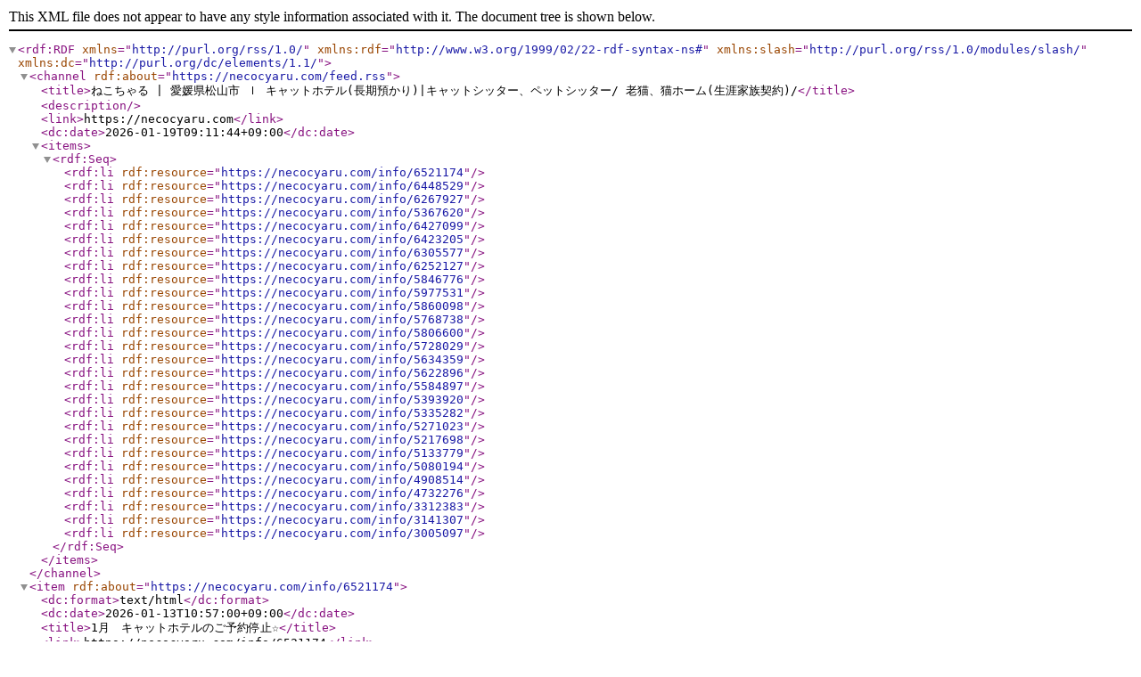

--- FILE ---
content_type: text/xml; charset=UTF-8
request_url: https://necocyaru.com/feed.rss
body_size: 7667
content:
<?xml version="1.0" encoding="utf-8"?>
<rdf:RDF
    xmlns="http://purl.org/rss/1.0/"
    xmlns:rdf="http://www.w3.org/1999/02/22-rdf-syntax-ns#"
    xmlns:slash="http://purl.org/rss/1.0/modules/slash/"
    xmlns:dc="http://purl.org/dc/elements/1.1/">
    <channel rdf:about="https://necocyaru.com/feed.rss">
        <title>ねこちゃる | 愛媛県松山市 ｌ キャットホテル(長期預かり)|キャットシッター、ペットシッター/ 老猫、猫ホーム(生涯家族契約)/</title>
        <description></description>
        <link>https://necocyaru.com</link>
       <dc:date>2026-01-19T09:11:44+09:00</dc:date>
        <items>
            <rdf:Seq>
                <rdf:li rdf:resource="https://necocyaru.com/info/6521174"/>
                <rdf:li rdf:resource="https://necocyaru.com/info/6448529"/>
                <rdf:li rdf:resource="https://necocyaru.com/info/6267927"/>
                <rdf:li rdf:resource="https://necocyaru.com/info/5367620"/>
                <rdf:li rdf:resource="https://necocyaru.com/info/6427099"/>
                <rdf:li rdf:resource="https://necocyaru.com/info/6423205"/>
                <rdf:li rdf:resource="https://necocyaru.com/info/6305577"/>
                <rdf:li rdf:resource="https://necocyaru.com/info/6252127"/>
                <rdf:li rdf:resource="https://necocyaru.com/info/5846776"/>
                <rdf:li rdf:resource="https://necocyaru.com/info/5977531"/>
                <rdf:li rdf:resource="https://necocyaru.com/info/5860098"/>
                <rdf:li rdf:resource="https://necocyaru.com/info/5768738"/>
                <rdf:li rdf:resource="https://necocyaru.com/info/5806600"/>
                <rdf:li rdf:resource="https://necocyaru.com/info/5728029"/>
                <rdf:li rdf:resource="https://necocyaru.com/info/5634359"/>
                <rdf:li rdf:resource="https://necocyaru.com/info/5622896"/>
                <rdf:li rdf:resource="https://necocyaru.com/info/5584897"/>
                <rdf:li rdf:resource="https://necocyaru.com/info/5393920"/>
                <rdf:li rdf:resource="https://necocyaru.com/info/5335282"/>
                <rdf:li rdf:resource="https://necocyaru.com/info/5271023"/>
                <rdf:li rdf:resource="https://necocyaru.com/info/5217698"/>
                <rdf:li rdf:resource="https://necocyaru.com/info/5133779"/>
                <rdf:li rdf:resource="https://necocyaru.com/info/5080194"/>
                <rdf:li rdf:resource="https://necocyaru.com/info/4908514"/>
                <rdf:li rdf:resource="https://necocyaru.com/info/4732276"/>
                <rdf:li rdf:resource="https://necocyaru.com/info/3312383"/>
                <rdf:li rdf:resource="https://necocyaru.com/info/3141307"/>
                <rdf:li rdf:resource="https://necocyaru.com/info/3005097"/>
            </rdf:Seq>
        </items>
    </channel>
    <item rdf:about="https://necocyaru.com/info/6521174">
        <dc:format>text/html</dc:format>
        <dc:date>2026-01-13T10:57:00+09:00</dc:date>
        <title>1月　キャットホテルのご予約停止☆</title>
        <link>https://necocyaru.com/info/6521174</link>
        <description>&lt;p&gt;&lt;span style=&quot;font-size: 14pt;&quot;&gt;&lt;strong&gt;1月いっぱい&lt;/strong&gt;　&lt;strong&gt;キャットホテル&lt;/strong&gt;のご予約　は停止させていただきます🙇&amp;zwj;♀️&lt;/span&gt;&lt;/p&gt;
&lt;p&gt;&lt;span size=&quot;4&quot; style=&quot;font-size: large;&quot;&gt;申し訳ございません。&lt;/span&gt;&lt;/p&gt;
&lt;p&gt;&amp;nbsp;&lt;/p&gt;
&lt;p&gt;&lt;span size=&quot;4&quot; style=&quot;font-size: large;&quot;&gt;&lt;strong&gt;キャットシッター&lt;/strong&gt;のみのご予約受付になりますのでよろしくお願いします。&lt;/span&gt;&lt;/p&gt;
&lt;p&gt;&amp;nbsp;&lt;/p&gt;</description>
    </item>
    <item rdf:about="https://necocyaru.com/info/6448529">
        <dc:format>text/html</dc:format>
        <dc:date>2025-10-01T09:19:00+09:00</dc:date>
        <title>2025年12月、年末年始　キャットホテルご予約状況☆</title>
        <link>https://necocyaru.com/info/6448529</link>
        <description>&lt;p&gt;&amp;nbsp;&lt;/p&gt;
&lt;p&gt;&lt;span size=&quot;4&quot; style=&quot;font-size: large;&quot;&gt;&lt;b&gt;⚫︎キャットホテル⚫︎&lt;/b&gt;&lt;/span&gt;&lt;/p&gt;
&lt;p&gt;&amp;nbsp;&lt;/p&gt;
&lt;p&gt;&lt;span size=&quot;4&quot; style=&quot;font-size: large;&quot;&gt;&lt;b&gt;12月27日〜1月3日までは、受付終了しております☆&lt;/b&gt;&lt;/span&gt;&lt;/p&gt;
&lt;p&gt;&amp;nbsp;&lt;/p&gt;</description>
    </item>
    <item rdf:about="https://necocyaru.com/info/6267927">
        <dc:format>text/html</dc:format>
        <dc:date>2025-10-01T08:45:00+09:00</dc:date>
        <title>ご予約のお問い合わせ☆</title>
        <link>https://necocyaru.com/info/6267927</link>
        <description>&lt;p&gt;&amp;nbsp;&lt;/p&gt;
&lt;p&gt;&amp;nbsp;&lt;span size=&quot;5&quot; style=&quot;font-size: x-large;&quot;&gt;&lt;b&gt;午前中、夕方以降は、&lt;/b&gt;&lt;/span&gt;&lt;/p&gt;
&lt;p&gt;&amp;nbsp;&lt;/p&gt;
&lt;p&gt;&lt;span style=&quot;font-size: large;&quot;&gt;キャットシッターの業務が多忙の為、移動中や、業務中は電話には出れません。&lt;/span&gt;&lt;/p&gt;
&lt;p&gt;&lt;span size=&quot;4&quot; style=&quot;font-size: large;&quot;&gt;ご迷惑おかけしますが、&lt;/span&gt;&lt;/p&gt;
&lt;p&gt;&amp;nbsp;&lt;/p&gt;
&lt;p&gt;&lt;span size=&quot;4&quot; style=&quot;font-size: large;&quot;&gt;ご新規様のご予約は、HPから「お問合せ」で、送信お願いいたします。&lt;/span&gt;&lt;/p&gt;
&lt;p&gt;&lt;span size=&quot;4&quot; style=&quot;font-size: large;&quot;&gt;※返信メールが迷惑メールに入る事もありますのでご確認ください&lt;/span&gt;&lt;/p&gt;
&lt;p&gt;&lt;span size=&quot;4&quot; style=&quot;font-size: large;&quot;&gt;※送信いただいた日から翌日までには返信しておりますので、届かない場合はお電話ください&lt;/span&gt;&lt;/p&gt;
&lt;p&gt;&amp;nbsp;&lt;/p&gt;
&lt;p&gt;&amp;nbsp;&lt;/p&gt;
&lt;p&gt;&lt;span style=&quot;font-size: large;&quot;&gt;ねこちゃるリピーター様は、登録ねこちゃるLINEから　ご予約承ります🎶&lt;/span&gt;&amp;nbsp;&lt;/p&gt;
&lt;p&gt;&amp;nbsp;&lt;/p&gt;</description>
    </item>
    <item rdf:about="https://necocyaru.com/info/5367620">
        <dc:format>text/html</dc:format>
        <dc:date>2025-09-24T11:30:00+09:00</dc:date>
        <title>キャットシッター　をご検討のお客様🍄</title>
        <link>https://necocyaru.com/info/5367620</link>
        <description>&lt;p&gt;&amp;nbsp;&lt;/p&gt;
&lt;p&gt;&lt;span size=&quot;4&quot; style=&quot;font-size: large;&quot;&gt;キャットシッターをご検討の　お客様へ☆&lt;/span&gt;&lt;/p&gt;
&lt;p&gt;&amp;nbsp;&lt;/p&gt;
&lt;p&gt;&amp;nbsp;&lt;/p&gt;
&lt;p style=&quot;margin: 0px; padding: 0px; line-height: 1.6em; font-size: 1.2em; font-family: メイリオ, Meiryo, &#039;ヒラギノ角ゴ Pro W3&#039;, &#039;Hiragino Kaku Gothic Pro&#039;, &#039;ＭＳ Ｐゴシック&#039;, sans-serif;&quot;&gt;&lt;span style=&quot;font-size: 14pt;&quot;&gt;ねこちゃるブログ&lt;strong&gt;のpc版を&lt;/strong&gt;押して頂くと、&lt;/span&gt;&lt;/p&gt;
&lt;p style=&quot;margin: 0px; padding: 0px; line-height: 1.6em; font-size: 1.2em; font-family: メイリオ, Meiryo, &#039;ヒラギノ角ゴ Pro W3&#039;, &#039;Hiragino Kaku Gothic Pro&#039;, &#039;ＭＳ Ｐゴシック&#039;, sans-serif;&quot;&gt;&amp;nbsp;&lt;/p&gt;
&lt;p style=&quot;margin: 0px; padding: 0px; line-height: 1.6em; font-size: 1.2em; font-family: メイリオ, Meiryo, &#039;ヒラギノ角ゴ Pro W3&#039;, &#039;Hiragino Kaku Gothic Pro&#039;, &#039;ＭＳ Ｐゴシック&#039;, sans-serif;&quot;&gt;&amp;nbsp;&lt;/p&gt;
&lt;p style=&quot;margin: 0px; padding: 0px; line-height: 1.6em; font-size: 1.2em; font-family: メイリオ, Meiryo, &#039;ヒラギノ角ゴ Pro W3&#039;, &#039;Hiragino Kaku Gothic Pro&#039;, &#039;ＭＳ Ｐゴシック&#039;, sans-serif;&quot;&gt;&lt;span style=&quot;font-size: 14pt;&quot;&gt;画面の左側に&lt;b&gt;カテゴリ〜&lt;/b&gt;があるので、&lt;/span&gt;&lt;/p&gt;
&lt;p style=&quot;margin: 0px; padding: 0px; line-height: 1.6em; font-size: 1.2em; font-family: メイリオ, Meiryo, &#039;ヒラギノ角ゴ Pro W3&#039;, &#039;Hiragino Kaku Gothic Pro&#039;, &#039;ＭＳ Ｐゴシック&#039;, sans-serif;&quot;&gt;&amp;nbsp;&lt;/p&gt;
&lt;p style=&quot;margin: 0px; padding: 0px; line-height: 1.6em; font-size: 1.2em; font-family: メイリオ, Meiryo, &#039;ヒラギノ角ゴ Pro W3&#039;, &#039;Hiragino Kaku Gothic Pro&#039;, &#039;ＭＳ Ｐゴシック&#039;, sans-serif;&quot;&gt;&amp;nbsp;&lt;/p&gt;
&lt;p style=&quot;margin: 0px; padding: 0px; line-height: 1.6em; font-family: メイリオ, Meiryo, &#039;ヒラギノ角ゴ Pro W3&#039;, &#039;Hiragino Kaku Gothic Pro&#039;, &#039;ＭＳ Ｐゴシック&#039;, sans-serif;&quot;&gt;&lt;span size=&quot;4&quot; style=&quot;font-size: large;&quot;&gt;キャットシッターの猫さんの様子が少しだけご覧いただけます♪&lt;/span&gt;&lt;/p&gt;
&lt;p style=&quot;margin: 0px; padding: 0px; line-height: 1.6em; font-family: メイリオ, Meiryo, &#039;ヒラギノ角ゴ Pro W3&#039;, &#039;Hiragino Kaku Gothic Pro&#039;, &#039;ＭＳ Ｐゴシック&#039;, sans-serif;&quot;&gt;&amp;nbsp;&lt;/p&gt;
&lt;p style=&quot;margin: 0px; padding: 0px; line-height: 1.6em; font-size: 1.2em; font-family: メイリオ, Meiryo, &#039;ヒラギノ角ゴ Pro W3&#039;, &#039;Hiragino Kaku Gothic Pro&#039;, &#039;ＭＳ Ｐゴシック&#039;, sans-serif;&quot;&gt;&amp;nbsp;&lt;/p&gt;
&lt;p style=&quot;margin: 0px; padding: 0px; line-height: 1.6em; font-size: 1.2em; font-family: メイリオ, Meiryo, &#039;ヒラギノ角ゴ Pro W3&#039;, &#039;Hiragino Kaku Gothic Pro&#039;, &#039;ＭＳ Ｐゴシック&#039;, sans-serif;&quot;&gt;&lt;span style=&quot;font-size: 14pt;&quot;&gt;(シッターの様子のカテゴリは最近作ったので投稿少なめです(*_*)過去のブログがどこかへ不明)&lt;/span&gt;&lt;/p&gt;
&lt;p style=&quot;margin: 0px; padding: 0px; line-height: 1.6em; font-size: 1.2em; font-family: メイリオ, Meiryo, &#039;ヒラギノ角ゴ Pro W3&#039;, &#039;Hiragino Kaku Gothic Pro&#039;, &#039;ＭＳ Ｐゴシック&#039;, sans-serif;&quot;&gt;&amp;nbsp;&lt;/p&gt;
&lt;p style=&quot;margin: 0px; padding: 0px; line-height: 1.6em; font-size: 1.2em; font-family: メイリオ, Meiryo, &#039;ヒラギノ角ゴ Pro W3&#039;, &#039;Hiragino Kaku Gothic Pro&#039;, &#039;ＭＳ Ｐゴシック&#039;, sans-serif;&quot;&gt;&amp;nbsp;&lt;/p&gt;
&lt;p style=&quot;margin: 0px; padding: 0px; line-height: 1.6em; font-size: 1.2em; font-family: メイリオ, Meiryo, &#039;ヒラギノ角ゴ Pro W3&#039;, &#039;Hiragino Kaku Gothic Pro&#039;, &#039;ＭＳ Ｐゴシック&#039;, sans-serif;&quot;&gt;&lt;span style=&quot;font-size: 14pt;&quot;&gt;見やすいと思います🎶&lt;/span&gt;&lt;/p&gt;
&lt;p style=&quot;margin: 0px; padding: 0px; line-height: 1.6em; font-size: 1.2em; font-family: メイリオ, Meiryo, &#039;ヒラギノ角ゴ Pro W3&#039;, &#039;Hiragino Kaku Gothic Pro&#039;, &#039;ＭＳ Ｐゴシック&#039;, sans-serif;&quot;&gt;&amp;nbsp;&lt;/p&gt;
&lt;p style=&quot;margin: 0px; padding: 0px; line-height: 1.6em; font-size: 1.2em; font-family: メイリオ, Meiryo, &#039;ヒラギノ角ゴ Pro W3&#039;, &#039;Hiragino Kaku Gothic Pro&#039;, &#039;ＭＳ Ｐゴシック&#039;, sans-serif;&quot;&gt;&amp;nbsp;&lt;/p&gt;
&lt;p style=&quot;margin: 0px; padding: 0px; line-height: 1.6em; font-family: メイリオ, Meiryo, &#039;ヒラギノ角ゴ Pro W3&#039;, &#039;Hiragino Kaku Gothic Pro&#039;, &#039;ＭＳ Ｐゴシック&#039;, sans-serif;&quot;&gt;&lt;span size=&quot;4&quot; style=&quot;font-size: large;&quot;&gt;キャットホテルに向いてる猫さん、向いてない猫さんは　いますので、&lt;/span&gt;&lt;/p&gt;
&lt;p style=&quot;margin: 0px; padding: 0px; line-height: 1.6em; font-family: メイリオ, Meiryo, &#039;ヒラギノ角ゴ Pro W3&#039;, &#039;Hiragino Kaku Gothic Pro&#039;, &#039;ＭＳ Ｐゴシック&#039;, sans-serif;&quot;&gt;&amp;nbsp;&lt;/p&gt;
&lt;p style=&quot;margin: 0px; padding: 0px; line-height: 1.6em; font-family: メイリオ, Meiryo, &#039;ヒラギノ角ゴ Pro W3&#039;, &#039;Hiragino Kaku Gothic Pro&#039;, &#039;ＭＳ Ｐゴシック&#039;, sans-serif;&quot;&gt;&lt;span size=&quot;4&quot; style=&quot;font-size: large;&quot;&gt;極力　猫さんには　ストレスの少ない方を選択してあげてくださいm(._.)m&lt;/span&gt;&lt;/p&gt;
&lt;p style=&quot;margin: 0px; padding: 0px; line-height: 1.6em; font-family: メイリオ, Meiryo, &#039;ヒラギノ角ゴ Pro W3&#039;, &#039;Hiragino Kaku Gothic Pro&#039;, &#039;ＭＳ Ｐゴシック&#039;, sans-serif;&quot;&gt;&amp;nbsp;&lt;/p&gt;
&lt;p style=&quot;margin: 0px; padding: 0px; line-height: 1.6em; font-family: メイリオ, Meiryo, &#039;ヒラギノ角ゴ Pro W3&#039;, &#039;Hiragino Kaku Gothic Pro&#039;, &#039;ＭＳ Ｐゴシック&#039;, sans-serif;&quot;&gt;&amp;nbsp;&lt;/p&gt;
&lt;p style=&quot;margin: 0px; padding: 0px; line-height: 1.6em; font-family: メイリオ, Meiryo, &#039;ヒラギノ角ゴ Pro W3&#039;, &#039;Hiragino Kaku Gothic Pro&#039;, &#039;ＭＳ Ｐゴシック&#039;, sans-serif;&quot;&gt;&lt;span size=&quot;4&quot; style=&quot;font-size: large;&quot;&gt;キャットシッターの猫さん達の様子をちらっと載せてます&amp;darr;&lt;/span&gt;&lt;/p&gt;
&lt;p style=&quot;margin: 0px; padding: 0px; line-height: 1.6em; font-family: メイリオ, Meiryo, &#039;ヒラギノ角ゴ Pro W3&#039;, &#039;Hiragino Kaku Gothic Pro&#039;, &#039;ＭＳ Ｐゴシック&#039;, sans-serif;&quot;&gt;&amp;nbsp;&lt;/p&gt;
&lt;p style=&quot;margin: 0px; padding: 0px; line-height: 1.6em; font-family: メイリオ, Meiryo, &#039;ヒラギノ角ゴ Pro W3&#039;, &#039;Hiragino Kaku Gothic Pro&#039;, &#039;ＭＳ Ｐゴシック&#039;, sans-serif;&quot;&gt;&lt;span size=&quot;4&quot; style=&quot;font-size: large;&quot;&gt;&lt;a href=&quot;http://blog.necocyaru.com/?cid=8&quot;&gt;http://blog.necocyaru.com/?cid=8&lt;/a&gt;&lt;/span&gt;&lt;/p&gt;
&lt;p style=&quot;margin: 0px; padding: 0px; line-height: 1.6em; font-family: メイリオ, Meiryo, &#039;ヒラギノ角ゴ Pro W3&#039;, &#039;Hiragino Kaku Gothic Pro&#039;, &#039;ＭＳ Ｐゴシック&#039;, sans-serif;&quot;&gt;&amp;nbsp;&lt;/p&gt;
&lt;p style=&quot;margin: 0px; padding: 0px; line-height: 1.6em; font-size: 1.2em; font-family: メイリオ, Meiryo, &#039;ヒラギノ角ゴ Pro W3&#039;, &#039;Hiragino Kaku Gothic Pro&#039;, &#039;ＭＳ Ｐゴシック&#039;, sans-serif;&quot;&gt;&amp;nbsp;&lt;/p&gt;
&lt;p style=&quot;margin: 0px; padding: 0px; line-height: 1.6em; font-size: 1.2em; font-family: メイリオ, Meiryo, &#039;ヒラギノ角ゴ Pro W3&#039;, &#039;Hiragino Kaku Gothic Pro&#039;, &#039;ＭＳ Ｐゴシック&#039;, sans-serif;&quot;&gt;&amp;nbsp;&lt;/p&gt;
&lt;p style=&quot;margin: 0px; padding: 0px; line-height: 1.6em; font-size: 1.2em; font-family: メイリオ, Meiryo, &#039;ヒラギノ角ゴ Pro W3&#039;, &#039;Hiragino Kaku Gothic Pro&#039;, &#039;ＭＳ Ｐゴシック&#039;, sans-serif;&quot;&gt;&lt;span style=&quot;font-size: 14pt;&quot;&gt;&lt;a href=&quot;https://cdn.goope.jp/33806/230928193454-651556ce1649f.jpg&quot; target=&quot;_blank&quot;&gt;&lt;img src=&quot;https://cdn.goope.jp/33806/230928193454-651556ce1649f_l.jpg&quot; alt=&quot;IMG_0294.jpeg&quot; /&gt;&lt;/a&gt;&lt;/span&gt;&lt;/p&gt;
&lt;p style=&quot;margin: 0px; padding: 0px; line-height: 1.6em; font-size: 1.2em; font-family: メイリオ, Meiryo, &#039;ヒラギノ角ゴ Pro W3&#039;, &#039;Hiragino Kaku Gothic Pro&#039;, &#039;ＭＳ Ｐゴシック&#039;, sans-serif;&quot;&gt;&amp;nbsp;&lt;/p&gt;
&lt;p style=&quot;margin: 0px; padding: 0px; line-height: 1.6em; font-size: 1.2em; font-family: メイリオ, Meiryo, &#039;ヒラギノ角ゴ Pro W3&#039;, &#039;Hiragino Kaku Gothic Pro&#039;, &#039;ＭＳ Ｐゴシック&#039;, sans-serif;&quot;&gt;&amp;nbsp;&lt;/p&gt;
&lt;p style=&quot;margin: 0px; padding: 0px; line-height: 1.6em; font-size: 1.2em; font-family: メイリオ, Meiryo, &#039;ヒラギノ角ゴ Pro W3&#039;, &#039;Hiragino Kaku Gothic Pro&#039;, &#039;ＭＳ Ｐゴシック&#039;, sans-serif;&quot;&gt;&amp;nbsp;&lt;/p&gt;
&lt;p&gt;&amp;nbsp;&lt;/p&gt;</description>
    </item>
    <item rdf:about="https://necocyaru.com/info/6427099">
        <dc:format>text/html</dc:format>
        <dc:date>2025-09-07T17:15:00+09:00</dc:date>
        <title>９月の休み</title>
        <link>https://necocyaru.com/info/6427099</link>
        <description>&lt;p&gt;&lt;strong&gt;&lt;span style=&quot;font-size: 14pt;&quot;&gt;9月17、18、19日　お休みになります。&lt;/span&gt;&lt;/strong&gt;&lt;/p&gt;</description>
    </item>
    <item rdf:about="https://necocyaru.com/info/6423205">
        <dc:format>text/html</dc:format>
        <dc:date>2025-09-04T14:02:00+09:00</dc:date>
        <title>9月　キャットホテル☆予約状況</title>
        <link>https://necocyaru.com/info/6423205</link>
        <description>&lt;p&gt;&amp;nbsp;&lt;/p&gt;
&lt;p&gt;&lt;span size=&quot;4&quot; style=&quot;font-size: large;&quot;&gt;&lt;b&gt;９月13日〜15日　キャットホテル満員の為　ご予約締め切りました☆&lt;/b&gt;&lt;/span&gt;&lt;/p&gt;
&lt;p&gt;&amp;nbsp;&lt;/p&gt;
&lt;p&gt;&amp;nbsp;&lt;/p&gt;
&lt;p&gt;&amp;nbsp;&lt;/p&gt;
&lt;p&gt;&lt;span style=&quot;font-size: 14pt;&quot;&gt;&lt;strong&gt;9月20日〜24日までは、シッター業務が多忙の為、&lt;/strong&gt;&lt;/span&gt;&lt;/p&gt;
&lt;p&gt;&amp;nbsp;&lt;/p&gt;
&lt;p&gt;&lt;span size=&quot;4&quot; style=&quot;font-size: large;&quot;&gt;&lt;b&gt;ご新規のキャットホテル　予約受付は　終了しました☆&lt;/b&gt;&lt;/span&gt;&lt;/p&gt;
&lt;p&gt;&amp;nbsp;&lt;/p&gt;
&lt;p&gt;&lt;span size=&quot;4&quot; style=&quot;font-size: large;&quot;&gt;&lt;b&gt;ご迷惑お掛けいたします&lt;/b&gt;&lt;/span&gt;&lt;/p&gt;</description>
    </item>
    <item rdf:about="https://necocyaru.com/info/6305577">
        <dc:format>text/html</dc:format>
        <dc:date>2025-07-02T13:50:00+09:00</dc:date>
        <title>7、8月のご予約状況☆</title>
        <link>https://necocyaru.com/info/6305577</link>
        <description>&lt;p&gt;&amp;nbsp;&lt;/p&gt;
&lt;p&gt;&lt;span size=&quot;4&quot; style=&quot;font-size: large;&quot;&gt;&lt;b&gt;キャットホテルは、&lt;/b&gt;&lt;/span&gt;&lt;/p&gt;
&lt;p&gt;&amp;nbsp;&lt;/p&gt;
&lt;p&gt;&lt;span size=&quot;4&quot; style=&quot;font-size: large;&quot;&gt;&lt;b&gt;７月、8月の　キャットホテル　受付締め切りました☆&lt;/b&gt;&lt;/span&gt;&lt;/p&gt;
&lt;p&gt;&amp;nbsp;&lt;/p&gt;
&lt;p&gt;&amp;nbsp;&lt;/p&gt;
&lt;p&gt;&lt;span size=&quot;4&quot; style=&quot;font-size: large;&quot;&gt;&lt;b&gt;シッターの枠は、若干空いてますのでご相談くださいませ。&lt;/b&gt;&lt;/span&gt;&lt;/p&gt;</description>
    </item>
    <item rdf:about="https://necocyaru.com/info/6252127">
        <dc:format>text/html</dc:format>
        <dc:date>2025-05-03T08:57:00+09:00</dc:date>
        <title>お休み日程</title>
        <link>https://necocyaru.com/info/6252127</link>
        <description>&lt;p&gt;いつもありがとうございます♪&lt;/p&gt;
&lt;p&gt;&lt;i&gt;&lt;span style=&quot;font-size: 14pt;&quot;&gt;&lt;b&gt;５月8、9、10日&lt;/b&gt;&lt;/span&gt;　お&lt;/i&gt;休みです。&lt;/p&gt;</description>
    </item>
    <item rdf:about="https://necocyaru.com/info/5846776">
        <dc:format>text/html</dc:format>
        <dc:date>2024-11-29T13:10:00+09:00</dc:date>
        <title>🔆ねこちゃる　お休み日程🔆</title>
        <link>https://necocyaru.com/info/5846776</link>
        <description>&lt;p&gt;&lt;span style=&quot;font-size: 14pt;&quot;&gt;&lt;strong&gt;11月27、28日&lt;/strong&gt;&lt;/span&gt;&lt;/p&gt;
&lt;p&gt;&lt;span size=&quot;4&quot; style=&quot;font-size: large;&quot;&gt;&lt;b&gt;12月10、11、12日&lt;/b&gt;&lt;/span&gt;&lt;/p&gt;
&lt;p&gt;&lt;span size=&quot;4&quot; style=&quot;font-size: large;&quot;&gt;&lt;b&gt;12月18、19日&lt;/b&gt;&lt;/span&gt;&lt;/p&gt;
&lt;p&gt;&amp;nbsp;&lt;/p&gt;
&lt;p&gt;&lt;span size=&quot;4&quot; style=&quot;font-size: large;&quot;&gt;&lt;b&gt;2025年1月6日〜9日&lt;/b&gt;&lt;/span&gt;&lt;/p&gt;
&lt;p&gt;&amp;nbsp;&lt;/p&gt;
&lt;p&gt;&lt;span size=&quot;4&quot; style=&quot;font-size: large;&quot;&gt;&lt;b&gt;他、不定休でお休みしてます🙇&amp;zwj;♀️&lt;/b&gt;&lt;/span&gt;&lt;/p&gt;
&lt;p&gt;&amp;nbsp;&lt;/p&gt;
&lt;p&gt;&lt;span size=&quot;4&quot; style=&quot;font-size: large;&quot;&gt;&lt;b&gt;ご迷惑をお掛けしますが、よろしくお願いします╰(*&amp;acute;︶`*)╯&lt;/b&gt;&lt;/span&gt;&lt;/p&gt;&lt;br /&gt;&lt;img src=&#039;https://cdn.goope.jp/33806/240731131845-66a9bb253722f_m.jpg&#039; /&gt;</description>
    </item>
    <item rdf:about="https://necocyaru.com/info/5977531">
        <dc:format>text/html</dc:format>
        <dc:date>2024-11-28T13:10:00+09:00</dc:date>
        <title>12月、年末年始のキャットホテルのご予約状況のお知らせ☆</title>
        <link>https://necocyaru.com/info/5977531</link>
        <description>&lt;p&gt;&lt;strong&gt;&lt;/strong&gt;&lt;span style=&quot;font-size: 14pt;&quot;&gt;&lt;strong&gt;12月21日〜1月5日までの　キャットホテル　のご予約受付　&lt;/strong&gt;&lt;/span&gt;&lt;span style=&quot;font-size: 14pt;&quot;&gt;&lt;strong&gt;終了いたしました🙇&amp;zwj;♀️&lt;/strong&gt;&lt;/span&gt;&lt;/p&gt;
&lt;p&gt;&amp;nbsp;&lt;/p&gt;
&lt;p&gt;&lt;strong&gt;&lt;span style=&quot;font-size: 14pt;&quot;&gt;12月21日〜1月5日までの　キャットシッター　のご予約受付　終了しました。&lt;/span&gt;&lt;/strong&gt;&lt;/p&gt;
&lt;p&gt;&amp;nbsp;&lt;/p&gt;
&lt;p&gt;&lt;span size=&quot;4&quot; style=&quot;font-size: large;&quot;&gt;&lt;b&gt;沢山のご予約ありがとうございます😊&lt;/b&gt;&lt;/span&gt;&lt;/p&gt;
&lt;p&gt;&amp;nbsp;&lt;/p&gt;
&lt;p&gt;&lt;span size=&quot;4&quot; style=&quot;font-size: large;&quot;&gt;&lt;b&gt;※21日〜キャットシッター業務が多忙の為、ご迷惑をおかけいたします🙇&amp;zwj;♀️&lt;/b&gt;&lt;/span&gt;&lt;/p&gt;
&lt;p&gt;&amp;nbsp;&lt;/p&gt;
&lt;p&gt;&lt;span size=&quot;4&quot; style=&quot;font-size: large;&quot;&gt;キャットシッターの業務の為、移動中や、業務中には電話には出れません。&lt;/span&gt;&lt;/p&gt;
&lt;p&gt;&lt;span size=&quot;4&quot; style=&quot;font-size: large;&quot;&gt;ご迷惑おかけしますが、&lt;/span&gt;&lt;/p&gt;
&lt;p&gt;&amp;nbsp;&lt;/p&gt;
&lt;p&gt;&lt;span size=&quot;4&quot; style=&quot;font-size: large;&quot;&gt;ご新規様のご予約は、HPから「お問合せ」で、送信お願いいたします。&lt;/span&gt;&lt;/p&gt;
&lt;p&gt;&lt;span size=&quot;4&quot; style=&quot;font-size: large;&quot;&gt;※返信メールが迷惑メールに入る事もありますのでご確認ください&lt;/span&gt;&lt;/p&gt;
&lt;p&gt;&amp;nbsp;&lt;/p&gt;
&lt;p&gt;&amp;nbsp;&lt;/p&gt;
&lt;p&gt;&amp;nbsp;&lt;/p&gt;
&lt;p&gt;&lt;span style=&quot;font-size: large;&quot;&gt;ねこちゃるリピーター様は、登録ねこちゃるLINEから　ご予約承ります🎶&lt;/span&gt;&amp;nbsp;&lt;/p&gt;
&lt;p&gt;&amp;nbsp;&lt;/p&gt;
&lt;p&gt;&amp;nbsp;&lt;/p&gt;&lt;br /&gt;&lt;img src=&#039;https://cdn.goope.jp/33806/241028131638-671f1026cb53e_m.jpg&#039; /&gt;</description>
    </item>
    <item rdf:about="https://necocyaru.com/info/5860098">
        <dc:format>text/html</dc:format>
        <dc:date>2024-08-08T13:11:00+09:00</dc:date>
        <title>9、10月のキャットホテル☆予約受付　状況のお知らせ</title>
        <link>https://necocyaru.com/info/5860098</link>
        <description>&lt;p&gt;&lt;strong&gt;&lt;span style=&quot;font-size: 14pt;&quot;&gt;9月10日〜30日&lt;/span&gt;&lt;/strong&gt;&lt;/p&gt;
&lt;p&gt;&lt;span size=&quot;4&quot; style=&quot;font-size: large;&quot;&gt;&lt;b&gt;10月19日〜26日&lt;/b&gt;&lt;/span&gt;&lt;/p&gt;
&lt;p&gt;&lt;strong&gt;&lt;span style=&quot;font-size: 14pt;&quot;&gt;のキャットホテルは、&lt;/span&gt;&lt;/strong&gt;&lt;/p&gt;
&lt;p&gt;&lt;strong&gt;&lt;span style=&quot;font-size: 14pt;&quot;&gt;ご新規のお客様のご予約終了致しました🙇&amp;zwj;♀️&lt;/span&gt;&lt;/strong&gt;&lt;/p&gt;
&lt;p&gt;&amp;nbsp;&lt;/p&gt;
&lt;p&gt;&lt;span size=&quot;4&quot; style=&quot;font-size: large;&quot;&gt;&lt;b&gt;※キャットシッター業務が多忙の為、ご迷惑をおかけいたします🙇&amp;zwj;♀️&lt;/b&gt;&lt;/span&gt;&lt;/p&gt;
&lt;p&gt;&amp;nbsp;&lt;/p&gt;
&lt;p&gt;&lt;span size=&quot;4&quot; style=&quot;font-size: large;&quot;&gt;キャットシッターの業務の為、移動中や、業務中には電話には出れません。&lt;/span&gt;&lt;/p&gt;
&lt;p&gt;&lt;span size=&quot;4&quot; style=&quot;font-size: large;&quot;&gt;ご迷惑おかけしますが、&lt;/span&gt;&lt;/p&gt;
&lt;p&gt;&amp;nbsp;&lt;/p&gt;
&lt;p&gt;&lt;span size=&quot;4&quot; style=&quot;font-size: large;&quot;&gt;ご新規様のご予約は、HPから「お問合せ」で、送信お願いいたします。&lt;/span&gt;&lt;/p&gt;
&lt;p&gt;&lt;span size=&quot;4&quot; style=&quot;font-size: large;&quot;&gt;※返信メールが迷惑メールに入る事もありますのでご確認ください&lt;/span&gt;&lt;/p&gt;
&lt;p&gt;&amp;nbsp;&lt;/p&gt;
&lt;p&gt;&amp;nbsp;&lt;/p&gt;
&lt;p&gt;&lt;span style=&quot;font-size: large;&quot;&gt;ねこちゃるリピーター様は、登録LINEから　ご予約承ります🎶&lt;/span&gt;&amp;nbsp;&lt;/p&gt;
&lt;p&gt;&amp;nbsp;&lt;/p&gt;&lt;br /&gt;&lt;img src=&#039;https://cdn.goope.jp/33806/240908222946-66dda6ca90a54_m.jpg&#039; /&gt;</description>
    </item>
    <item rdf:about="https://necocyaru.com/info/5768738">
        <dc:format>text/html</dc:format>
        <dc:date>2024-07-04T11:46:00+09:00</dc:date>
        <title>8月のキャットホテル　、シッター　予約受付のお知らせ☆</title>
        <link>https://necocyaru.com/info/5768738</link>
        <description>&lt;p&gt;&amp;nbsp;&lt;/p&gt;
&lt;p&gt;&lt;span size=&quot;4&quot; style=&quot;font-size: large;&quot;&gt;&lt;b&gt;8月2日〜8月27日まで、キャットホテル、キャットシッターのご予約受付　&lt;/b&gt;&lt;/span&gt;&lt;/p&gt;
&lt;p&gt;&lt;span size=&quot;4&quot; style=&quot;font-size: large;&quot;&gt;&lt;b&gt;満員為　終了しました🙇&amp;zwj;♀️🙇&amp;zwj;♀️&lt;/b&gt;&lt;/span&gt;&lt;/p&gt;
&lt;p&gt;&amp;nbsp;&lt;/p&gt;&lt;br /&gt;&lt;img src=&#039;https://cdn.goope.jp/33806/240704212547-668694cb12b4e_m.jpg&#039; /&gt;</description>
    </item>
    <item rdf:about="https://necocyaru.com/info/5806600">
        <dc:format>text/html</dc:format>
        <dc:date>2024-07-02T23:26:00+09:00</dc:date>
        <title>7月のキャットホテル、シッターご予約のお知らせ☆</title>
        <link>https://necocyaru.com/info/5806600</link>
        <description>&lt;p&gt;&lt;strong&gt;&lt;span size=&quot;4&quot; style=&quot;font-size: 14pt;&quot;&gt;7月13日〜16日までは、&lt;/span&gt;&lt;/strong&gt;&lt;/p&gt;
&lt;p&gt;&lt;strong&gt;&lt;span size=&quot;4&quot; style=&quot;font-size: 14pt;&quot;&gt;シッター業務が多いため、キャットホテルご予約、キャットシッターご予約受付&lt;/span&gt;&lt;/strong&gt;&lt;/p&gt;
&lt;p&gt;&lt;strong&gt;&lt;span size=&quot;4&quot; style=&quot;font-size: 14pt;&quot;&gt;　終了致しました🙇&amp;zwj;♀️&lt;/span&gt;&lt;/strong&gt;&lt;/p&gt;
&lt;p&gt;&lt;strong&gt;&lt;span size=&quot;4&quot; style=&quot;font-size: 14pt;&quot;&gt;&amp;nbsp; &amp;nbsp; &amp;nbsp; &amp;nbsp; &amp;nbsp; &amp;nbsp; &amp;nbsp; &amp;nbsp; &amp;nbsp; &amp;nbsp; &amp;nbsp; &amp;nbsp; &amp;nbsp; &amp;nbsp; &amp;nbsp; &amp;nbsp;&lt;/span&gt;&lt;/strong&gt;&lt;/p&gt;
&lt;p&gt;&amp;nbsp;&lt;/p&gt;
&lt;p&gt;&lt;span size=&quot;4&quot; style=&quot;font-size: large;&quot;&gt;⭐️ &lt;strong&gt;7月１日〜7月20日&lt;/strong&gt;　までは、&lt;/span&gt;&lt;/p&gt;
&lt;p&gt;&amp;nbsp;&lt;/p&gt;
&lt;p&gt;&lt;span size=&quot;4&quot; style=&quot;font-size: large;&quot;&gt;キャットシッターの業務が多い為、移動中や、業務中には電話には出れません。&lt;/span&gt;&lt;/p&gt;
&lt;p&gt;&lt;span size=&quot;4&quot; style=&quot;font-size: large;&quot;&gt;ご迷惑おかけしますが、&lt;/span&gt;&lt;/p&gt;
&lt;p&gt;&amp;nbsp;&lt;/p&gt;
&lt;p&gt;&lt;span size=&quot;4&quot; style=&quot;font-size: large;&quot;&gt;⚫︎ご新規様のご予約は、HPから「お問合せ」で、送信お願いいたします。&lt;/span&gt;&lt;/p&gt;
&lt;p&gt;&lt;span size=&quot;4&quot; style=&quot;font-size: large;&quot;&gt;※返信メールが迷惑メールに入る事もありますのでご確認ください&lt;/span&gt;&lt;/p&gt;
&lt;p&gt;&amp;nbsp;&lt;/p&gt;
&lt;p&gt;&amp;nbsp;&lt;/p&gt;
&lt;p&gt;&amp;nbsp;⚫︎&lt;span style=&quot;font-size: large;&quot;&gt;ねこちゃるリピーター様は、登録LINEから　ご予約承ります🙇&amp;zwj;♀️&lt;/span&gt;&lt;/p&gt;
&lt;p&gt;&amp;nbsp;&lt;/p&gt;&lt;br /&gt;&lt;img src=&#039;https://cdn.goope.jp/33806/240702233906-6684110a09cc4_m.jpg&#039; /&gt;</description>
    </item>
    <item rdf:about="https://necocyaru.com/info/5728029">
        <dc:format>text/html</dc:format>
        <dc:date>2024-06-03T11:32:00+09:00</dc:date>
        <title>6月6日〜キャットシッター業務の為</title>
        <link>https://necocyaru.com/info/5728029</link>
        <description>&lt;p&gt;&lt;span style=&quot;font-size: 14pt;&quot;&gt;&lt;span style=&quot;font-size: 18pt;&quot;&gt;&lt;strong&gt;6月6日から6月16日までは&lt;/strong&gt;&lt;/span&gt;、&lt;/span&gt;&lt;/p&gt;
&lt;p&gt;&amp;nbsp;&lt;/p&gt;
&lt;p&gt;&lt;span size=&quot;4&quot; style=&quot;font-size: large;&quot;&gt;キャットシッターの業務が多い為、移動中や、業務中には電話には出れません。&lt;/span&gt;&lt;/p&gt;
&lt;p&gt;&lt;span size=&quot;4&quot; style=&quot;font-size: large;&quot;&gt;ご迷惑おかけしますが、&lt;/span&gt;&lt;/p&gt;
&lt;p&gt;&amp;nbsp;&lt;/p&gt;
&lt;p&gt;&lt;span size=&quot;4&quot; style=&quot;font-size: large;&quot;&gt;ご新規様のご予約は、HPから「お問合せ」で、送信お願いいたします。&lt;/span&gt;&lt;/p&gt;
&lt;p&gt;&lt;span size=&quot;4&quot; style=&quot;font-size: large;&quot;&gt;※返信メールが迷惑メールに入る事もありますのでご確認ください&lt;/span&gt;&lt;/p&gt;
&lt;p&gt;&amp;nbsp;&lt;/p&gt;
&lt;p&gt;&amp;nbsp;&lt;/p&gt;
&lt;p&gt;&lt;span size=&quot;4&quot; style=&quot;font-size: large;&quot;&gt;ねこちゃるリピーター様は、登録LINEから　ご予約承ります🎶&lt;/span&gt;&lt;/p&gt;&lt;br /&gt;&lt;img src=&#039;https://cdn.goope.jp/33806/240513173845-6641d195578fd_m.jpg&#039; /&gt;</description>
    </item>
    <item rdf:about="https://necocyaru.com/info/5634359">
        <dc:format>text/html</dc:format>
        <dc:date>2024-03-14T20:00:00+09:00</dc:date>
        <title>GWの　ご予約に関するお知らせ☆</title>
        <link>https://necocyaru.com/info/5634359</link>
        <description>&lt;p&gt;&amp;nbsp;&lt;/p&gt;
&lt;p&gt;&lt;span style=&quot;font-size: 18pt;&quot;&gt;&lt;b&gt;GW４月２６日〜５月６日&lt;/b&gt;の期間&lt;/span&gt;&lt;/p&gt;
&lt;p&gt;&amp;nbsp;&lt;/p&gt;
&lt;p&gt;&lt;span size=&quot;5&quot; style=&quot;font-size: x-large;&quot;&gt;キャットホテルでの預かりは、&lt;/span&gt;&lt;/p&gt;
&lt;p&gt;&amp;nbsp;&lt;/p&gt;
&lt;p&gt;&lt;span size=&quot;5&quot; style=&quot;font-size: x-large;&quot;&gt;リピーター様のご予約で満員の為、&lt;/span&gt;&lt;/p&gt;
&lt;p&gt;&amp;nbsp;&lt;/p&gt;
&lt;p&gt;&lt;span size=&quot;5&quot; style=&quot;font-size: x-large;&quot;&gt;ご新規様のご予約受付終了しております。&lt;/span&gt;&lt;/p&gt;
&lt;p&gt;&amp;nbsp;&lt;/p&gt;
&lt;p&gt;&lt;span size=&quot;5&quot; style=&quot;font-size: x-large;&quot;&gt;ご迷惑おかけします🙇&amp;zwj;♀️&lt;/span&gt;&lt;/p&gt;</description>
    </item>
    <item rdf:about="https://necocyaru.com/info/5622896">
        <dc:format>text/html</dc:format>
        <dc:date>2024-03-06T13:59:00+09:00</dc:date>
        <title>３月のキャットホテル　ご予約状況のお知らせ☆</title>
        <link>https://necocyaru.com/info/5622896</link>
        <description>&lt;p&gt;&lt;strong&gt;&lt;span style=&quot;font-size: 18pt;&quot;&gt;&amp;nbsp;&lt;/span&gt;&lt;/strong&gt;&lt;/p&gt;
&lt;p&gt;&lt;span style=&quot;font-size: 14pt;&quot;&gt;&lt;strong&gt;３月14日〜３月17日&lt;/strong&gt;&lt;/span&gt;&lt;/p&gt;
&lt;p&gt;&lt;span style=&quot;font-size: 18pt;&quot;&gt;&lt;span size=&quot;4&quot; style=&quot;font-size: large;&quot;&gt;&lt;strong&gt;３月20日〜３月23日&lt;/strong&gt;&lt;/span&gt;&lt;/span&gt;&lt;/p&gt;
&lt;p&gt;&amp;nbsp;&lt;/p&gt;
&lt;p&gt;&lt;span style=&quot;font-size: 14pt;&quot;&gt;の間は、キャットホテルは、満員のため　受付終了致しました🙇&amp;zwj;♀️&lt;/span&gt;&lt;/p&gt;
&lt;p&gt;&amp;nbsp;&lt;/p&gt;
&lt;p&gt;&amp;nbsp;&lt;/p&gt;
&lt;p&gt;&lt;span size=&quot;4&quot; style=&quot;font-size: large;&quot;&gt;&lt;span style=&quot;font-size: 18pt;&quot;&gt;&lt;strong&gt;３月10日〜31日&lt;/strong&gt;&lt;/span&gt;までは、&lt;/span&gt;&lt;/p&gt;
&lt;p&gt;&amp;nbsp;&lt;/p&gt;
&lt;p&gt;&lt;span size=&quot;4&quot; style=&quot;font-size: large;&quot;&gt;キャットシッターの業務が多いため、シッター中、移動中など　電話に出れませんので、&lt;/span&gt;&lt;/p&gt;
&lt;p&gt;&amp;nbsp;&lt;/p&gt;
&lt;p&gt;&lt;span size=&quot;4&quot; style=&quot;font-size: large;&quot;&gt;新規のお客様は、HPのお問い合わせメールにてご予約お願い致します。&lt;/span&gt;&lt;/p&gt;
&lt;p&gt;&amp;nbsp;&lt;/p&gt;
&lt;p&gt;&amp;nbsp;&lt;/p&gt;
&lt;p&gt;&amp;nbsp;&lt;/p&gt;
&lt;p&gt;&lt;span size=&quot;4&quot; style=&quot;font-size: large;&quot;&gt;リピーター様は、ねこちゃる専用LINEにて　ご予約承ります🎶&lt;/span&gt;&lt;/p&gt;
&lt;p&gt;&amp;nbsp;&lt;/p&gt;
&lt;p&gt;&lt;span size=&quot;4&quot; style=&quot;font-size: large;&quot;&gt;ご迷惑おかけしますがよろしくお願いします😺&lt;/span&gt;&lt;/p&gt;</description>
    </item>
    <item rdf:about="https://necocyaru.com/info/5584897">
        <dc:format>text/html</dc:format>
        <dc:date>2024-02-11T19:40:00+09:00</dc:date>
        <title>２月の　キャットホテル　、シッターのご予約のお知らせ☆</title>
        <link>https://necocyaru.com/info/5584897</link>
        <description>&lt;p&gt;&amp;nbsp;&lt;/p&gt;
&lt;p&gt;&lt;span size=&quot;4&quot; style=&quot;font-size: large;&quot;&gt;２月20、21、22日　キャットシッターのご予約が満員の為、&lt;/span&gt;&lt;/p&gt;
&lt;p&gt;&lt;span size=&quot;4&quot; style=&quot;font-size: large;&quot;&gt;　　　　　　　　　　シッター、ホテルともご予約　締め切らせていただきます🙇&amp;zwj;♀️&lt;/span&gt;&lt;/p&gt;
&lt;p&gt;&amp;nbsp;&lt;/p&gt;
&lt;p&gt;&amp;nbsp;&lt;/p&gt;
&lt;p&gt;&amp;nbsp;&lt;/p&gt;
&lt;p&gt;&lt;span size=&quot;4&quot; style=&quot;font-size: large;&quot;&gt;２月11日〜26日までは、シッターが多く入ってますので、&lt;/span&gt;&lt;/p&gt;
&lt;p&gt;&amp;nbsp;&lt;/p&gt;
&lt;p&gt;&lt;span size=&quot;4&quot; style=&quot;font-size: large;&quot;&gt;移動中、業務中は　電話にでれません、お手数ですが、&lt;/span&gt;&lt;/p&gt;
&lt;p&gt;&lt;span size=&quot;4&quot; style=&quot;font-size: large;&quot;&gt;キャットホテル、シッターのご予約のお問い合わせは、メールにて承ります♪&lt;/span&gt;&lt;/p&gt;
&lt;p&gt;&lt;span size=&quot;4&quot; style=&quot;font-size: large;&quot;&gt;(当日に返信いたします、迷惑メールに入っている場合もありますのでご確認お願い致します)&lt;/span&gt;&lt;/p&gt;
&lt;p&gt;&amp;nbsp;&lt;/p&gt;
&lt;p&gt;&lt;span size=&quot;4&quot; style=&quot;font-size: large;&quot;&gt;リピーター様は、登録のねこちゃるLINEにて、ご連絡下さいませ♪(๑ᴖ◡ᴖ๑)♪&lt;/span&gt;&lt;/p&gt;&lt;br /&gt;&lt;img src=&#039;https://cdn.goope.jp/33806/240211193939-65c8a3eb31bae_m.jpg&#039; /&gt;</description>
    </item>
    <item rdf:about="https://necocyaru.com/info/5393920">
        <dc:format>text/html</dc:format>
        <dc:date>2023-12-18T11:11:00+09:00</dc:date>
        <title>年末年始の　ご予約 に関するお知らせ⭐️</title>
        <link>https://necocyaru.com/info/5393920</link>
        <description>&lt;p&gt;&lt;span style=&quot;font-size: 18pt;&quot;&gt;&lt;b&gt;2023年12月30日〜2024年1月3日&lt;/b&gt;までの　&lt;/span&gt;&lt;/p&gt;
&lt;p&gt;&amp;nbsp;&lt;/p&gt;
&lt;p&gt;&lt;span size=&quot;5&quot; style=&quot;font-size: x-large;&quot;&gt;キャットホテルは、満員の為、ご予約締め切りました🎶&lt;/span&gt;&lt;/p&gt;
&lt;p&gt;&amp;nbsp;&lt;/p&gt;
&lt;p&gt;&lt;span size=&quot;5&quot; style=&quot;font-size: x-large;&quot;&gt;キャットシッターも、満員の為　ご予約締め切りました🙇&amp;zwj;♀️&lt;/span&gt;&lt;/p&gt;
&lt;p&gt;&amp;nbsp;&lt;/p&gt;
&lt;p&gt;&amp;nbsp;&lt;/p&gt;
&lt;p&gt;&lt;span size=&quot;5&quot; style=&quot;font-size: x-large;&quot;&gt;2023年12月22日から2024年1月8日までは、&lt;/span&gt;&lt;/p&gt;
&lt;p&gt;&amp;nbsp;&lt;/p&gt;
&lt;p&gt;&lt;span size=&quot;5&quot; style=&quot;font-size: x-large;&quot;&gt;ホテル、シッター業務が集中して移動も多くなりますので、&lt;/span&gt;&lt;/p&gt;
&lt;p&gt;&amp;nbsp;&lt;/p&gt;
&lt;p&gt;&lt;span size=&quot;5&quot; style=&quot;font-size: x-large;&quot;&gt;お電話に出れない時間が多くなります、&lt;/span&gt;&lt;/p&gt;
&lt;p&gt;&amp;nbsp;&lt;/p&gt;
&lt;p&gt;&lt;span size=&quot;5&quot; style=&quot;font-size: x-large;&quot;&gt;ご新規様のホテル、シッターご予約お問い合わせは、&lt;/span&gt;&lt;/p&gt;
&lt;p&gt;&lt;span size=&quot;5&quot; style=&quot;font-size: x-large;&quot;&gt;HPのメールからお願いいたします。&lt;/span&gt;&lt;/p&gt;
&lt;p&gt;&amp;nbsp;&lt;/p&gt;
&lt;p&gt;&lt;span size=&quot;5&quot; style=&quot;font-size: x-large;&quot;&gt;リピーター様は、ねこちゃるLINEからご連絡くださいませ🎵&lt;/span&gt;&lt;/p&gt;
&lt;p&gt;&amp;nbsp;&lt;/p&gt;
&lt;p&gt;&lt;span size=&quot;5&quot; style=&quot;font-size: x-large;&quot;&gt;ご不便をお掛けしますがよろしくお願いいたします🙇&amp;zwj;♀️&lt;/span&gt;&lt;/p&gt;
&lt;p&gt;&amp;nbsp;&lt;/p&gt;
&lt;p&gt;&amp;nbsp;&lt;/p&gt;
&lt;p&gt;&amp;nbsp;&lt;/p&gt;
&lt;p&gt;&amp;nbsp;&lt;/p&gt;
&lt;p&gt;&amp;nbsp;&lt;/p&gt;&lt;br /&gt;&lt;img src=&#039;https://cdn.goope.jp/33806/231103123308-654469f48f65c_m.jpg&#039; /&gt;</description>
    </item>
    <item rdf:about="https://necocyaru.com/info/5335282">
        <dc:format>text/html</dc:format>
        <dc:date>2023-09-06T22:30:00+09:00</dc:date>
        <title>9月　10 月　の　キャットシッター、ホテルのご予約に関するお知らせ☆</title>
        <link>https://necocyaru.com/info/5335282</link>
        <description>&lt;p&gt;&lt;span style=&quot;font-size: 14pt;&quot;&gt;&amp;nbsp;&lt;/span&gt;&lt;/p&gt;
&lt;p&gt;&lt;span size=&quot;4&quot; style=&quot;font-size: large;&quot;&gt;9月　１０月　も沢山のご予約ありがとうございます🙇&amp;zwj;♀️&lt;/span&gt;&lt;/p&gt;
&lt;p&gt;&amp;nbsp;&lt;/p&gt;
&lt;p&gt;&lt;span style=&quot;font-size: 18pt;&quot;&gt;&lt;span size=&quot;4&quot; style=&quot;font-size: large;&quot;&gt;&lt;b&gt;9月8日〜10日　キャットシッター、キャットホテルのご予約満員です♪&lt;/b&gt;&lt;/span&gt;&lt;/span&gt;&lt;/p&gt;
&lt;p&gt;&amp;nbsp;&lt;/p&gt;
&lt;p&gt;&lt;span style=&quot;font-size: 18pt;&quot;&gt;&lt;span size=&quot;4&quot; style=&quot;font-size: large;&quot;&gt;&lt;b&gt;9月16日〜19日　キャットシッター、キャットホテルのご予約満員です🎵&lt;/b&gt;&lt;/span&gt;&lt;/span&gt;&amp;nbsp;&lt;/p&gt;
&lt;p&gt;&amp;nbsp;&lt;/p&gt;
&lt;p&gt;&lt;strong&gt;&lt;span style=&quot;font-size: 14pt;&quot;&gt;9月22日〜25日　キャットホテル　ご予約満員です♪シッターは若干の空きあります。&lt;/span&gt;&lt;/strong&gt;&lt;/p&gt;
&lt;p&gt;&amp;nbsp;&lt;/p&gt;
&lt;p&gt;&amp;nbsp;&lt;/p&gt;
&lt;p&gt;&lt;span style=&quot;font-size: 14pt;&quot;&gt;&lt;b&gt;10月6日〜10日　キャットホテル　ご予約満員です、シッターの少し空きはあります🎶&lt;/b&gt;&lt;/span&gt;&lt;/p&gt;
&lt;p&gt;&amp;nbsp;&lt;/p&gt;
&lt;p&gt;&amp;nbsp;&lt;/p&gt;
&lt;p&gt;&lt;span style=&quot;font-size: 14pt;&quot;&gt;&lt;b&gt;9月8日〜27日　と、１０月４日〜24日&lt;/b&gt;&lt;/span&gt;&lt;span style=&quot;font-size: 14pt;&quot;&gt;まで、&lt;/span&gt;&lt;/p&gt;
&lt;p&gt;&amp;nbsp;&lt;/p&gt;
&lt;p&gt;&lt;span style=&quot;font-size: 14pt;&quot;&gt;キャットシッターのご予約が多く入っていますので、&lt;/span&gt;&lt;/p&gt;
&lt;p&gt;&amp;nbsp;&lt;/p&gt;
&lt;p&gt;&lt;span style=&quot;font-size: 14pt;&quot;&gt;移動中もしくは、業務中で、&lt;/span&gt;&lt;/p&gt;
&lt;p&gt;&amp;nbsp;&lt;/p&gt;
&lt;p&gt;&lt;span size=&quot;4&quot; style=&quot;font-size: large;&quot;&gt;お電話に出れない時間帯があります。&lt;/span&gt;&lt;/p&gt;
&lt;p&gt;&amp;nbsp;&lt;/p&gt;
&lt;p&gt;&lt;span size=&quot;4&quot; style=&quot;font-size: large;&quot;&gt;キャットホテル、シッターなどのお問合せは、&lt;/span&gt;&lt;/p&gt;
&lt;p&gt;&amp;nbsp;&lt;/p&gt;
&lt;p&gt;&lt;span size=&quot;4&quot; style=&quot;font-size: large;&quot;&gt;ご新規様は、HPのお問合せフォームから　お願いいたします。&lt;/span&gt;&lt;/p&gt;
&lt;p&gt;&amp;nbsp;&lt;/p&gt;
&lt;p&gt;&lt;span size=&quot;4&quot; style=&quot;font-size: large;&quot;&gt;リピーター様は、ねこちゃるご予約専用LINEにて、承ります🎶&lt;/span&gt;&lt;/p&gt;
&lt;p&gt;&amp;nbsp;&lt;/p&gt;
&lt;p&gt;&amp;nbsp;&lt;/p&gt;
&lt;p&gt;&lt;span size=&quot;4&quot; style=&quot;font-size: large;&quot;&gt;ご迷惑おかけしますがよろしくお願いします^ - ^&lt;/span&gt;&lt;/p&gt;
&lt;p&gt;&amp;nbsp;&lt;/p&gt;
&lt;p&gt;&amp;nbsp;&lt;/p&gt;&lt;br /&gt;&lt;img src=&#039;https://cdn.goope.jp/33806/230906224228-64f881c4e1a88_m.jpg&#039; /&gt;</description>
    </item>
    <item rdf:about="https://necocyaru.com/info/5271023">
        <dc:format>text/html</dc:format>
        <dc:date>2023-07-28T09:28:00+09:00</dc:date>
        <title>8月の　ご予約に関するお知らせ⭐️</title>
        <link>https://necocyaru.com/info/5271023</link>
        <description>&lt;p&gt;&amp;nbsp;&lt;span style=&quot;font-size: 14pt;&quot;&gt;８月16日までの間は、&lt;/span&gt;&lt;/p&gt;
&lt;p&gt;&lt;span style=&quot;font-size: 14pt;&quot;&gt;キャットホテル、&lt;/span&gt;&lt;/p&gt;
&lt;p&gt;&lt;span style=&quot;font-size: 14pt;&quot;&gt;キャットシッターの&lt;/span&gt;&lt;/p&gt;
&lt;p&gt;&lt;span style=&quot;font-size: 14pt;&quot;&gt;ご予約の受付は終了しました☆&lt;/span&gt;&lt;/p&gt;
&lt;p&gt;&lt;span style=&quot;font-size: 14pt;&quot;&gt;沢山のご予約ありがとうございます✨&lt;/span&gt;&lt;/p&gt;
&lt;p&gt;&amp;nbsp;&lt;/p&gt;
&lt;p&gt;&amp;nbsp;&lt;/p&gt;
&lt;p&gt;&lt;span style=&quot;font-size: 14pt;&quot;&gt;8月から、ほぼ毎日　キャットシッターで移動中もしくは、業務中で、&lt;/span&gt;&lt;/p&gt;
&lt;p&gt;&amp;nbsp;&lt;/p&gt;
&lt;p&gt;&lt;span size=&quot;4&quot; style=&quot;font-size: large;&quot;&gt;お電話に出れない場合もありますので、&lt;/span&gt;&lt;/p&gt;
&lt;p&gt;&amp;nbsp;&lt;/p&gt;
&lt;p&gt;&lt;span size=&quot;4&quot; style=&quot;font-size: large;&quot;&gt;キャットホテル、シッターなどのお問合せは、&lt;/span&gt;&lt;/p&gt;
&lt;p&gt;&amp;nbsp;&lt;/p&gt;
&lt;p&gt;&lt;span size=&quot;4&quot; style=&quot;font-size: large;&quot;&gt;ご新規様は、HPのお問合せフォームから　お願いいたします。&lt;/span&gt;&lt;/p&gt;
&lt;p&gt;&amp;nbsp;&lt;/p&gt;
&lt;p&gt;&lt;span size=&quot;4&quot; style=&quot;font-size: large;&quot;&gt;リピーター様は、登録いただいてるねこちゃる専用LINEにてご予約くださいませ🎵&lt;/span&gt;&lt;/p&gt;
&lt;p&gt;&amp;nbsp;&lt;/p&gt;
&lt;p&gt;&amp;nbsp;&lt;/p&gt;&lt;br /&gt;&lt;img src=&#039;https://cdn.goope.jp/33806/230728093330-64c30cdab65b0_m.jpg&#039; /&gt;</description>
    </item>
    <item rdf:about="https://necocyaru.com/info/5217698">
        <dc:format>text/html</dc:format>
        <dc:date>2023-06-25T18:43:00+09:00</dc:date>
        <title>７月、8月　キャットホテル、シッターご予約のお知らせ☆</title>
        <link>https://necocyaru.com/info/5217698</link>
        <description>&lt;p&gt;&amp;nbsp;&lt;/p&gt;
&lt;p&gt;&lt;span style=&quot;font-size: 14pt;&quot;&gt;&lt;span style=&quot;font-size: 18pt;&quot;&gt;&lt;strong&gt;７月14日〜18日&lt;/strong&gt;&lt;/span&gt;&lt;/span&gt;&lt;/p&gt;
&lt;p&gt;&lt;span size=&quot;4&quot; style=&quot;font-size: large;&quot;&gt;&lt;span style=&quot;font-size: 18pt;&quot;&gt;&lt;strong&gt;7月26日〜30日&lt;/strong&gt;&lt;/span&gt;　　は、&lt;/span&gt;&lt;/p&gt;
&lt;p&gt;&amp;nbsp;&lt;/p&gt;
&lt;p&gt;&lt;span style=&quot;font-size: 14pt;&quot;&gt;キャットホテルご予約受け付け　締め切らせて頂きます🍀&lt;/span&gt;&lt;/p&gt;
&lt;p&gt;&lt;span style=&quot;font-size: 14pt;&quot;&gt;　　　　　　　　　　キャットシッターは、若干の空きがありますのでご相談くださいませ。&lt;/span&gt;&lt;/p&gt;
&lt;p&gt;&amp;nbsp;&lt;/p&gt;
&lt;p&gt;&lt;span size=&quot;4&quot; style=&quot;font-size: large;&quot;&gt;&lt;span style=&quot;font-size: 18pt;&quot;&gt;&lt;strong&gt;8月のキャットホテル&lt;/strong&gt;&lt;/span&gt;も早くからご予約いただいてます☺️ありがとうございます🎶&lt;/span&gt;&lt;/p&gt;
&lt;p&gt;&lt;span size=&quot;4&quot; style=&quot;font-size: large;&quot;&gt;キャットホテル　満員になりましたら随時　受け付け締め切らせて頂きますのでご了承ください🙇&amp;zwj;♀️🙇&amp;zwj;♀️&lt;/span&gt;&lt;/p&gt;
&lt;p&gt;&amp;nbsp;&lt;/p&gt;
&lt;p&gt;&lt;span style=&quot;font-size: 14pt;&quot;&gt;&lt;strong&gt;&lt;span style=&quot;font-size: 18pt;&quot;&gt;8月11日〜15日&lt;/span&gt;　は　キャットホテル　受付終了しました☆&lt;/strong&gt;&lt;/span&gt;&lt;/p&gt;
&lt;p&gt;&amp;nbsp;&lt;/p&gt;
&lt;p&gt;&amp;nbsp;&lt;/p&gt;
&lt;p&gt;&amp;nbsp;&lt;/p&gt;
&lt;p&gt;&amp;nbsp;&lt;/p&gt;
&lt;p&gt;&lt;span size=&quot;4&quot; style=&quot;font-size: large;&quot;&gt;&lt;span style=&quot;font-size: 18pt;&quot;&gt;&lt;strong&gt;6月28〜7月2日&lt;/strong&gt;&lt;/span&gt;&lt;/span&gt;&lt;/p&gt;
&lt;p&gt;&lt;span size=&quot;4&quot; style=&quot;font-size: large;&quot;&gt;&lt;span style=&quot;font-size: 18pt;&quot;&gt;&lt;b&gt;7月13日〜23日&lt;/b&gt;&lt;/span&gt;　の間は、&lt;/span&gt;&lt;/p&gt;
&lt;p&gt;&amp;nbsp;&lt;/p&gt;
&lt;p&gt;&lt;span size=&quot;4&quot; style=&quot;font-size: large;&quot;&gt;キャットシッターの業務が多いため、シッター中、移動中など　電話に出れませんので、&lt;/span&gt;&lt;/p&gt;
&lt;p&gt;&amp;nbsp;&lt;/p&gt;
&lt;p&gt;&lt;span size=&quot;4&quot; style=&quot;font-size: large;&quot;&gt;新規のお客様は、HPのお問い合わせメールにてご予約お願い致します。&lt;/span&gt;&lt;/p&gt;
&lt;p&gt;&amp;nbsp;&lt;/p&gt;
&lt;p&gt;&amp;nbsp;&lt;/p&gt;
&lt;p&gt;&lt;span size=&quot;4&quot; style=&quot;font-size: large;&quot;&gt;リピーター様は、ねこちゃる専用LINEにて　ご予約承ります🎶&lt;/span&gt;&lt;/p&gt;
&lt;p&gt;&amp;nbsp;&lt;/p&gt;&lt;br /&gt;&lt;img src=&#039;https://cdn.goope.jp/33806/230628093522-649b804ad6368_m.jpg&#039; /&gt;</description>
    </item>
    <item rdf:about="https://necocyaru.com/info/5133779">
        <dc:format>text/html</dc:format>
        <dc:date>2023-05-29T15:00:00+09:00</dc:date>
        <title>5月　6月　の　キャットホテル🎶ご予約に関するのお知らせ🍀</title>
        <link>https://necocyaru.com/info/5133779</link>
        <description>&lt;p&gt;&lt;span style=&quot;font-size: 14pt;&quot;&gt;&lt;span style=&quot;font-size: 18pt;&quot;&gt;&lt;strong&gt;5月29日から6月13日の間、&lt;/strong&gt;&lt;/span&gt;&lt;/span&gt;&lt;/p&gt;
&lt;p&gt;&amp;nbsp;&lt;/p&gt;
&lt;p&gt;&lt;span style=&quot;font-size: 24pt;&quot;&gt;&lt;span size=&quot;4&quot; style=&quot;font-size: large;&quot;&gt;&lt;span style=&quot;font-size: 18pt;&quot;&gt;&lt;strong&gt;6月18日から６月２４日までは&lt;/strong&gt;&lt;/span&gt;、&lt;/span&gt;&lt;/span&gt;&lt;/p&gt;
&lt;p&gt;&amp;nbsp;&lt;/p&gt;
&lt;p&gt;&lt;span style=&quot;font-size: 14pt;&quot;&gt;キャットシッターが多い為、業務中、移動中で、&lt;/span&gt;&lt;/p&gt;
&lt;p&gt;&lt;span style=&quot;font-size: 14pt;&quot;&gt;お電話に出れないこともありますので、&lt;/span&gt;&lt;/p&gt;
&lt;p&gt;&amp;nbsp;&lt;/p&gt;
&lt;p&gt;&lt;span size=&quot;4&quot; style=&quot;font-size: large;&quot;&gt;キャットホテル、シッターの新規のお客様のご予約は、お問合せメールで承ります。&lt;/span&gt;&lt;/p&gt;
&lt;p&gt;&amp;nbsp;&lt;/p&gt;
&lt;p&gt;&lt;span size=&quot;4&quot; style=&quot;font-size: large;&quot;&gt;リピーター様は、ねこちゃるLINEにて、ご予約承ります🍀🎶&lt;/span&gt;&lt;/p&gt;
&lt;p&gt;&amp;nbsp;&lt;/p&gt;
&lt;p&gt;&amp;nbsp;&lt;/p&gt;
&lt;p&gt;&lt;span style=&quot;font-size: 18pt;&quot;&gt;&lt;b&gt;5月21日〜23日　&lt;/b&gt;&lt;/span&gt;は、&lt;/p&gt;
&lt;p&gt;&amp;nbsp;&lt;/p&gt;
&lt;p&gt;&lt;span style=&quot;font-size: 12pt;&quot;&gt;キャットホテル　満員になります🎶&lt;/span&gt;&lt;/p&gt;
&lt;p&gt;&amp;nbsp;&lt;/p&gt;
&lt;p&gt;&lt;span style=&quot;font-size: 12pt;&quot;&gt;キャットシッターは、少し空きがありますので&lt;/span&gt;&lt;/p&gt;
&lt;p&gt;&amp;nbsp;&lt;/p&gt;
&lt;p&gt;&lt;span style=&quot;font-size: 12pt;&quot;&gt;お問合せくださいませ^ - ^&lt;/span&gt;&lt;/p&gt;
&lt;p&gt;&amp;nbsp;&lt;/p&gt;
&lt;p&gt;&amp;nbsp;&lt;/p&gt;
&lt;p&gt;&lt;span size=&quot;3&quot; style=&quot;font-size: medium;&quot;&gt;&lt;span style=&quot;font-size: 14pt;&quot;&gt;&lt;b&gt;６月１５日〜１８日&lt;/b&gt;　&lt;/span&gt;のキャットホテルは、満員になりました☀️&lt;/span&gt;&lt;/p&gt;
&lt;p&gt;&amp;nbsp;&lt;/p&gt;
&lt;p&gt;&lt;span size=&quot;3&quot; style=&quot;font-size: medium;&quot;&gt;キャットシッターは少し空いております🎶&lt;/span&gt;&lt;/p&gt;
&lt;p&gt;&amp;nbsp;&lt;/p&gt;
&lt;p&gt;&lt;span style=&quot;font-size: 24pt;&quot;&gt;&lt;strong&gt;&lt;span size=&quot;3&quot; style=&quot;font-size: medium;&quot;&gt;６月１８日〜２１日までは、キャットシッター満員になります🎶&lt;/span&gt;&lt;/strong&gt;&lt;/span&gt;&lt;/p&gt;
&lt;p&gt;&amp;nbsp;&lt;/p&gt;
&lt;p&gt;&amp;nbsp;&lt;/p&gt;&lt;br /&gt;&lt;img src=&#039;https://cdn.goope.jp/33806/230501154254-644f5f6ed4fa8_m.jpg&#039; /&gt;</description>
    </item>
    <item rdf:about="https://necocyaru.com/info/5080194">
        <dc:format>text/html</dc:format>
        <dc:date>2023-04-03T10:05:00+09:00</dc:date>
        <title>ゴールデンウィーク。キャットホテル、シッターのご予約に関するお知らせ^ - ^</title>
        <link>https://necocyaru.com/info/5080194</link>
        <description>&lt;p&gt;&amp;nbsp;&lt;/p&gt;
&lt;p&gt;&lt;span size=&quot;4&quot; style=&quot;font-size: large;&quot;&gt;4月7日〜ゴールデンウィーク明け５月７日までは、&lt;/span&gt;&lt;/p&gt;
&lt;p&gt;&lt;span size=&quot;4&quot; style=&quot;font-size: large;&quot;&gt;キャットシッターで業務中、移動中が多くなります、&lt;/span&gt;&lt;/p&gt;
&lt;p&gt;&amp;nbsp;&lt;/p&gt;
&lt;p&gt;&lt;span size=&quot;4&quot; style=&quot;font-size: large;&quot;&gt;ご予約のお電話に出れない可能性がありますので、&lt;/span&gt;&lt;/p&gt;
&lt;p&gt;&amp;nbsp;&lt;/p&gt;
&lt;p&gt;&lt;span size=&quot;4&quot; style=&quot;font-size: large;&quot;&gt;初めてのお客様は、HPのお問い合わせ　から　ご予約ください^ - ^&lt;/span&gt;&lt;/p&gt;
&lt;p&gt;&lt;span size=&quot;4&quot; style=&quot;font-size: large;&quot;&gt;当日に必ずご返信いたします。&lt;/span&gt;&lt;/p&gt;
&lt;p&gt;&amp;nbsp;&lt;/p&gt;
&lt;p&gt;&lt;span size=&quot;4&quot; style=&quot;font-size: large;&quot;&gt;※当日ご返信がない場合は、迷惑メールに入っている可能性もありますので、&lt;/span&gt;&lt;/p&gt;
&lt;p&gt;&lt;span size=&quot;4&quot; style=&quot;font-size: large;&quot;&gt;ご確認くださいませ。&lt;/span&gt;&lt;/p&gt;
&lt;p&gt;&amp;nbsp;&lt;/p&gt;
&lt;p&gt;&lt;span size=&quot;4&quot; style=&quot;font-size: large;&quot;&gt;リピーターのお客様は、ねこちゃるLINEにてご予約承ります🎶&lt;/span&gt;&lt;/p&gt;
&lt;p&gt;&amp;nbsp;&lt;/p&gt;
&lt;p&gt;&lt;span size=&quot;4&quot; style=&quot;font-size: large;&quot;&gt;&lt;u&gt;&lt;b&gt;GWの5／２から５／7までの　キャットホテル、キャットシッター&lt;/b&gt;&lt;/u&gt;&lt;/span&gt;&lt;/p&gt;
&lt;p&gt;&lt;span size=&quot;4&quot; style=&quot;font-size: large;&quot;&gt;&lt;u&gt;&lt;b&gt;のご予約は&lt;/b&gt;&lt;/u&gt;&lt;/span&gt;&lt;/p&gt;
&lt;p&gt;&lt;span size=&quot;4&quot; style=&quot;font-size: large;&quot;&gt;&lt;u&gt;&lt;b&gt;満員のため　締め切りました^o^&lt;/b&gt;&lt;/u&gt;&lt;/span&gt;&lt;/p&gt;
&lt;p&gt;&lt;span size=&quot;4&quot; style=&quot;font-size: large;&quot;&gt;&lt;u&gt;&lt;b&gt;ご予約ありがとうございました🎶&lt;/b&gt;&lt;/u&gt;&lt;/span&gt;&lt;/p&gt;
&lt;p&gt;&amp;nbsp;&lt;/p&gt;&lt;br /&gt;&lt;img src=&#039;https://cdn.goope.jp/33806/230331201641-6426c11997c89_m.jpg&#039; /&gt;</description>
    </item>
    <item rdf:about="https://necocyaru.com/info/4908514">
        <dc:format>text/html</dc:format>
        <dc:date>2022-12-16T09:59:00+09:00</dc:date>
        <title>年末年始の、キャットホテル、シッターご予約締め切りました(^o^)</title>
        <link>https://necocyaru.com/info/4908514</link>
        <description>&lt;p&gt;&amp;nbsp;&lt;/p&gt;
&lt;p&gt;12月29日　〜　1月３日　までの、キャットホテル、キャットシッターのご予約は満員の為　&lt;/p&gt;
&lt;p&gt;受付　終了とさせていただきます🎶&lt;/p&gt;&lt;br /&gt;&lt;img src=&#039;https://cdn.goope.jp/33806/221216100428-639bc41c46b4b_m.jpg&#039; /&gt;</description>
    </item>
    <item rdf:about="https://necocyaru.com/info/4732276">
        <dc:format>text/html</dc:format>
        <dc:date>2022-09-01T13:21:00+09:00</dc:date>
        <title>11月27日　動物取扱責任者研修会の為　事務所不在</title>
        <link>https://necocyaru.com/info/4732276</link>
        <description>&lt;p&gt;令和4年　11月27日日曜日　13:00から17:00頃まで、&lt;/p&gt;
&lt;p&gt;事務所を不在にしております。&lt;/p&gt;
&lt;p&gt;&amp;nbsp;&lt;/p&gt;
&lt;p&gt;キャットホテルのお預かり、お迎え時間、シッターのご予約は上記の時間外で承りますので、&lt;/p&gt;
&lt;p&gt;お問合せくださいませ🎶&lt;/p&gt;&lt;br /&gt;&lt;img src=&#039;https://cdn.goope.jp/33806/220901132623-6310346fa21c1_m.jpg&#039; /&gt;</description>
    </item>
    <item rdf:about="https://necocyaru.com/info/3312383">
        <dc:format>text/html</dc:format>
        <dc:date>2021-03-01T15:29:00+09:00</dc:date>
        <title> 猫の事務所⭐️ ねこちゃるへ ご来店の際にはご確認ください</title>
        <link>https://necocyaru.com/info/3312383</link>
        <description>&lt;p&gt;&lt;span style=&quot;font-size: 14pt;&quot;&gt;&amp;nbsp;猫カフェは 2020年5月末で 閉店しておりますので、お間違えのないようにお願い致します&lt;/span&gt;&lt;/p&gt;
&lt;p&gt;&amp;nbsp;&lt;/p&gt;
&lt;p&gt;&lt;span size=&quot;4&quot; style=&quot;font-size: large;&quot;&gt;&lt;b&gt;(老)猫ホーム。キャットホテル。キャットシッターの事務所として&lt;/b&gt;&lt;/span&gt;&lt;/p&gt;
&lt;p&gt;&amp;nbsp;&lt;/p&gt;
&lt;p&gt;&lt;span style=&quot;font-size: 14pt;&quot;&gt;&lt;b&gt;6月8日 月曜日より、新住所での営業になります☺️&lt;/b&gt;&lt;/span&gt;&lt;/p&gt;
&lt;p&gt;&amp;nbsp;&lt;/p&gt;
&lt;p&gt;&lt;span size=&quot;4&quot; style=&quot;font-size: large;&quot;&gt;&lt;b&gt;● &amp;nbsp;営業時間 &amp;nbsp;10:00〜19:30&lt;/b&gt;&lt;/span&gt;&lt;/p&gt;
&lt;p&gt;&lt;span size=&quot;4&quot; style=&quot;font-size: large;&quot;&gt;&lt;b&gt;● &amp;nbsp; 定休日 &amp;nbsp;火曜日 &lt;/b&gt;&lt;/span&gt;&lt;/p&gt;
&lt;p&gt;&lt;span size=&quot;4&quot; style=&quot;font-size: large;&quot;&gt;&lt;b&gt;&amp;nbsp; &amp;nbsp; &amp;nbsp; &amp;nbsp; &amp;nbsp; &amp;nbsp; &amp;nbsp; &amp;nbsp; &amp;nbsp;※ キャットホテルご予約の猫様がいる場合は、事務所にいます&lt;/b&gt;&lt;/span&gt;&lt;/p&gt;
&lt;p&gt;&amp;nbsp;&lt;/p&gt;
&lt;p&gt;&lt;span size=&quot;4&quot; style=&quot;font-size: large;&quot;&gt;&lt;b&gt;● &amp;nbsp; ご予約電話番号 &lt;/b&gt;&lt;/span&gt;&lt;/p&gt;
&lt;p&gt;&lt;span size=&quot;4&quot; style=&quot;font-size: large;&quot;&gt;&lt;b&gt;070-4343-1279 &lt;/b&gt;&lt;/span&gt;&lt;/p&gt;
&lt;p&gt;&lt;span size=&quot;4&quot; style=&quot;font-size: large;&quot;&gt;&lt;b&gt;&amp;nbsp;(営業時間外。キャットシッター中は、&lt;/b&gt;&lt;/span&gt;&lt;span size=&quot;4&quot; style=&quot;font-size: large;&quot;&gt;&lt;b&gt;繋がりません)&lt;/b&gt;&lt;/span&gt;&lt;/p&gt;
&lt;p&gt;&lt;span size=&quot;4&quot; style=&quot;font-size: large;&quot;&gt;&lt;b&gt;&amp;nbsp;&lt;/b&gt;&lt;/span&gt;&lt;span size=&quot;4&quot; style=&quot;font-size: 10pt;&quot;&gt;&lt;b&gt;&amp;nbsp;※メールでのキャットホテル。シッターご予約は、何時でも大丈夫です🍀&lt;/b&gt;&lt;/span&gt;&lt;/p&gt;
&lt;p&gt;&amp;nbsp;&lt;/p&gt;
&lt;p&gt;&amp;nbsp;&lt;/p&gt;
&lt;p&gt;&lt;span size=&quot;4&quot; style=&quot;font-size: large;&quot;&gt;&lt;b&gt;●&lt;u&gt;&lt;i&gt; キャットホテル 料金設定 一部 変更しておりますので ご了承くださいませ🍀&lt;/i&gt;&lt;/u&gt;&lt;/b&gt;&lt;/span&gt;&lt;/p&gt;
&lt;p&gt;&amp;nbsp;&lt;/p&gt;
&lt;p&gt;&lt;span size=&quot;4&quot; style=&quot;font-size: large;&quot;&gt;&lt;b&gt;※ &amp;nbsp;キャットシッター先へ出向いたり、&lt;/b&gt;&lt;/span&gt;&lt;/p&gt;
&lt;p&gt;&lt;span size=&quot;4&quot; style=&quot;font-size: large;&quot;&gt;&lt;b&gt;&amp;nbsp; &amp;nbsp;常時 事務所に居ないことが ありますので、お電話でご確認の上、&lt;/b&gt;&lt;/span&gt;&lt;/p&gt;
&lt;p&gt;&lt;span size=&quot;4&quot; style=&quot;font-size: large;&quot;&gt;&lt;b&gt;ご来店よろしくお願い致します☺️✨&lt;/b&gt;&lt;/span&gt;&lt;/p&gt;
&lt;p&gt;&amp;nbsp;&lt;/p&gt;
&lt;p&gt;&amp;nbsp;&lt;/p&gt;
&lt;p&gt;&lt;span size=&quot;4&quot; style=&quot;font-size: large;&quot;&gt;&lt;b&gt;ねこちゃる は、 &amp;nbsp;ご利用の お客様が 安心して 旅行へ 行けるように、快適な キャットホテルに&lt;/b&gt;&lt;/span&gt;&lt;span size=&quot;4&quot; style=&quot;font-size: large;&quot;&gt;&lt;b&gt;していきますので、よろしくお願い致します☺️&lt;/b&gt;&lt;/span&gt;&lt;/p&gt;
&lt;p&gt;&amp;nbsp;&lt;/p&gt;
&lt;p&gt;&amp;nbsp;&lt;/p&gt;
&lt;p&gt;&lt;span style=&quot;font-size: 14pt;&quot;&gt;&lt;b&gt;info@necocyaru.com&lt;/b&gt;&lt;/span&gt;&lt;/p&gt;&lt;br /&gt;&lt;img src=&#039;https://cdn.goope.jp/33806/200527233754-5ece7b420c8ef_m.jpg&#039; /&gt;</description>
    </item>
    <item rdf:about="https://necocyaru.com/info/3141307">
        <dc:format>text/html</dc:format>
        <dc:date>2020-02-22T22:22:00+09:00</dc:date>
        <title>🍀 猫カフェ 部門 2020年　5／末日  閉店のお知らせ🍀</title>
        <link>https://necocyaru.com/info/3141307</link>
        <description>&lt;p&gt;&lt;span size=&quot;4&quot; style=&quot;font-size: large;&quot;&gt;&lt;b&gt;この度、&lt;/b&gt;&lt;/span&gt;&lt;/p&gt;
&lt;p&gt;&lt;span style=&quot;font-size: 14pt;&quot;&gt;&lt;b&gt;猫カフェ ねこちゃる&lt;/b&gt; &amp;nbsp;と しての 営業は、&lt;/span&gt;&lt;/p&gt;
&lt;p&gt;&lt;span style=&quot;font-size: 14pt;&quot;&gt;&lt;b&gt;2020年 5月24日 日曜日&lt;/b&gt;&lt;/span&gt;&lt;/p&gt;
&lt;p&gt;&lt;span style=&quot;font-size: 14pt;&quot;&gt; を もちまして 閉店 とさせていただく事になりました😭&lt;/span&gt;&lt;/p&gt;
&lt;p&gt;&amp;nbsp;&lt;/p&gt;
&lt;p&gt;&lt;span style=&quot;font-size: 14pt;&quot;&gt;4月で、まる四年になります☺️✨四年間 ねこちゃる &amp;nbsp;スタッフ を 可愛がっていただき ありがとうございました。&lt;/span&gt;&lt;/p&gt;
&lt;p&gt;&lt;span style=&quot;font-size: 14pt;&quot;&gt;沢山の優しい猫好き様のおかげで、スタッフも ストレスなく、病気もせず 頑張ってこれたと思います☺️💕心より感謝申し上げます。&lt;/span&gt;&lt;/p&gt;
&lt;p&gt;&amp;nbsp;&lt;/p&gt;
&lt;p&gt;&lt;span style=&quot;font-size: 14pt;&quot;&gt;今後の ねこちゃる スタッフの 様子は、YouTube ねこちゃる 家族 にて 日々アップしていきますので よろしければご覧下さい☺️&lt;/span&gt;&lt;/p&gt;
&lt;p&gt;&amp;nbsp;&lt;/p&gt;
&lt;p&gt;引き続き。。。&lt;/p&gt;
&lt;p&gt;&amp;nbsp;&lt;/p&gt;
&lt;p&gt;&lt;span style=&quot;font-size: 14pt;&quot;&gt;キャットホテル。キャットシッター。老猫、猫ホーム &amp;nbsp;&lt;b&gt;ねこちゃる&lt;/b&gt; &amp;nbsp;として、新事務所 移転 (千舟町3丁目1-1 平和ビル ５階) になります&lt;/span&gt;が、&lt;/p&gt;
&lt;p&gt;&lt;span style=&quot;font-size: 14pt;&quot;&gt;6月から、変わらず 営業していきます。&lt;/span&gt;&lt;/p&gt;
&lt;p&gt;&lt;span style=&quot;font-size: 14pt;&quot;&gt;いつもホテル。シッターご利用の お客様には、大変ご不便、ご迷惑をお掛けして申し訳ございません。&lt;/span&gt;&lt;/p&gt;
&lt;p&gt;&lt;span style=&quot;font-size: 14pt;&quot;&gt;引き続きご予約承っておりますので&lt;/span&gt;&lt;/p&gt;
&lt;p&gt;&lt;span style=&quot;font-size: 14pt;&quot;&gt;今後ともよろしくお願い申し上げます。&lt;/span&gt;&lt;/p&gt;
&lt;p&gt;&amp;nbsp;&lt;/p&gt;
&lt;p&gt;&amp;nbsp;&lt;/p&gt;
&lt;p&gt;&amp;nbsp;&lt;/p&gt;
&lt;p&gt;&lt;span size=&quot;5&quot; style=&quot;font-size: x-large;&quot;&gt;令和2年 2月22日 &amp;nbsp;ねこちゃる &amp;nbsp;店主&lt;/span&gt;&lt;/p&gt;
&lt;p&gt;&amp;nbsp;&lt;/p&gt;
&lt;p&gt;&lt;span size=&quot;5&quot; style=&quot;font-size: x-large;&quot;&gt;&lt;a href=&quot;http://blog.necocyaru.com/?eid=815&quot;&gt;http://blog.necocyaru.com/?eid=815&lt;/a&gt;&amp;nbsp;&lt;/span&gt;&lt;/p&gt;
&lt;p&gt;&lt;span size=&quot;5&quot; style=&quot;font-size: x-large;&quot;&gt; 詳しくはブログをご覧下さい&lt;/span&gt;&lt;/p&gt;&lt;br /&gt;&lt;img src=&#039;https://cdn.goope.jp/33806/200219164924-5e4ce88458a9e_m.jpg&#039; /&gt;</description>
    </item>
    <item rdf:about="https://necocyaru.com/info/3005097">
        <dc:format>text/html</dc:format>
        <dc:date>2020-01-13T13:08:00+09:00</dc:date>
        <title>youtubeチャンネル 観てね〜〜😻</title>
        <link>https://necocyaru.com/info/3005097</link>
        <description>&lt;p&gt;&amp;nbsp; &amp;nbsp;youtubeチャンネル &amp;nbsp; 密かに 動画アップしてます😊&lt;/p&gt;
&lt;p&gt;&lt;span style=&quot;font-size: 14pt;&quot;&gt;ねこちゃる 家族&lt;/span&gt; で検索してくださいね💕&lt;/p&gt;
&lt;p&gt;&amp;nbsp; &lt;a href=&quot;https://cdn.goope.jp/33806/200113131317-5e1bee5d435e8.jpg&quot; target=&quot;_blank&quot;&gt;&lt;img src=&quot;https://cdn.goope.jp/33806/200113131317-5e1bee5d435e8_l.jpg&quot; alt=&quot;youtubeチャンネル&quot; /&gt;&lt;/a&gt;&lt;/p&gt;
&lt;p&gt;営業外の様子など 私の18匹の保護猫さんを投稿してます☺️&lt;/p&gt;
&lt;p&gt;おヒマな時に覗いてください🥰&lt;/p&gt;
&lt;p&gt;詳しくは &amp;nbsp;ブログにて。&lt;/p&gt;
&lt;p&gt;&lt;a href=&quot;http://blog.necocyaru.com/?eid=762&quot;&gt;http://blog.necocyaru.com/?eid=762&lt;/a&gt;&lt;/p&gt;&lt;br /&gt;&lt;img src=&#039;https://cdn.goope.jp/33806/200113183932-5e1c3ad421f32_m.jpg&#039; /&gt;</description>
    </item>
</rdf:RDF>
